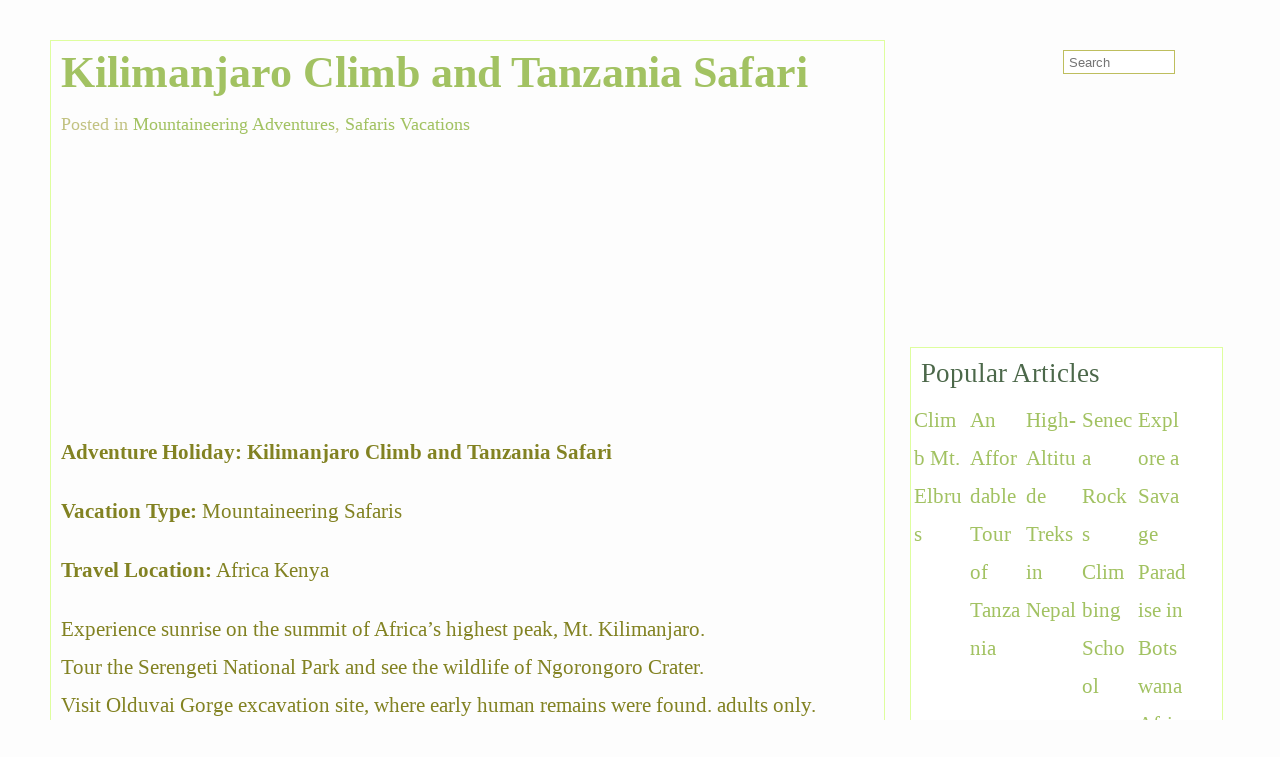

--- FILE ---
content_type: text/html; charset=UTF-8
request_url: https://www.elvincountry.com/kilimanjaro-climb-and-tanzania-safari.html
body_size: 5266
content:
<!doctype html><html lang=en-US><head><meta charset="UTF-8"><meta name="viewport" content="width=device-width, initial-scale=1.0"><title>Kilimanjaro Climb and Tanzania Safari</title><meta name='robots' content='max-image-preview:large'><style>img:is([sizes="auto" i], [sizes^="auto," i]){contain-intrinsic-size:3000px 1500px}</style><link rel=alternate type=application/rss+xml title="Adventure Travel Vacations and Travel Guides &raquo; Kilimanjaro Climb and Tanzania Safari Comments Feed" href=https://www.elvincountry.com/kilimanjaro-climb-and-tanzania-safari.html/feed><style id=classic-theme-styles-inline-css>/*! This file is auto-generated */
.wp-block-button__link{color:#fff;background-color:#32373c;border-radius:9999px;box-shadow:none;text-decoration:none;padding:calc(.667em + 2px) calc(1.333em + 2px);font-size:1.125em}.wp-block-file__button{background:#32373c;color:#fff;text-decoration:none}</style><style id=global-styles-inline-css>/*<![CDATA[*/:root{--wp--preset--aspect-ratio--square:1;--wp--preset--aspect-ratio--4-3:4/3;--wp--preset--aspect-ratio--3-4:3/4;--wp--preset--aspect-ratio--3-2:3/2;--wp--preset--aspect-ratio--2-3:2/3;--wp--preset--aspect-ratio--16-9:16/9;--wp--preset--aspect-ratio--9-16:9/16;--wp--preset--color--black:#000;--wp--preset--color--cyan-bluish-gray:#abb8c3;--wp--preset--color--white:#fff;--wp--preset--color--pale-pink:#f78da7;--wp--preset--color--vivid-red:#cf2e2e;--wp--preset--color--luminous-vivid-orange:#ff6900;--wp--preset--color--luminous-vivid-amber:#fcb900;--wp--preset--color--light-green-cyan:#7bdcb5;--wp--preset--color--vivid-green-cyan:#00d084;--wp--preset--color--pale-cyan-blue:#8ed1fc;--wp--preset--color--vivid-cyan-blue:#0693e3;--wp--preset--color--vivid-purple:#9b51e0;--wp--preset--gradient--vivid-cyan-blue-to-vivid-purple:linear-gradient(135deg,rgba(6,147,227,1) 0%,rgb(155,81,224) 100%);--wp--preset--gradient--light-green-cyan-to-vivid-green-cyan:linear-gradient(135deg,rgb(122,220,180) 0%,rgb(0,208,130) 100%);--wp--preset--gradient--luminous-vivid-amber-to-luminous-vivid-orange:linear-gradient(135deg,rgba(252,185,0,1) 0%,rgba(255,105,0,1) 100%);--wp--preset--gradient--luminous-vivid-orange-to-vivid-red:linear-gradient(135deg,rgba(255,105,0,1) 0%,rgb(207,46,46) 100%);--wp--preset--gradient--very-light-gray-to-cyan-bluish-gray:linear-gradient(135deg,rgb(238,238,238) 0%,rgb(169,184,195) 100%);--wp--preset--gradient--cool-to-warm-spectrum:linear-gradient(135deg,rgb(74,234,220) 0%,rgb(151,120,209) 20%,rgb(207,42,186) 40%,rgb(238,44,130) 60%,rgb(251,105,98) 80%,rgb(254,248,76) 100%);--wp--preset--gradient--blush-light-purple:linear-gradient(135deg,rgb(255,206,236) 0%,rgb(152,150,240) 100%);--wp--preset--gradient--blush-bordeaux:linear-gradient(135deg,rgb(254,205,165) 0%,rgb(254,45,45) 50%,rgb(107,0,62) 100%);--wp--preset--gradient--luminous-dusk:linear-gradient(135deg,rgb(255,203,112) 0%,rgb(199,81,192) 50%,rgb(65,88,208) 100%);--wp--preset--gradient--pale-ocean:linear-gradient(135deg,rgb(255,245,203) 0%,rgb(182,227,212) 50%,rgb(51,167,181) 100%);--wp--preset--gradient--electric-grass:linear-gradient(135deg,rgb(202,248,128) 0%,rgb(113,206,126) 100%);--wp--preset--gradient--midnight:linear-gradient(135deg,rgb(2,3,129) 0%,rgb(40,116,252) 100%);--wp--preset--font-size--small:13px;--wp--preset--font-size--medium:20px;--wp--preset--font-size--large:36px;--wp--preset--font-size--x-large:42px;--wp--preset--spacing--20:0.44rem;--wp--preset--spacing--30:0.67rem;--wp--preset--spacing--40:1rem;--wp--preset--spacing--50:1.5rem;--wp--preset--spacing--60:2.25rem;--wp--preset--spacing--70:3.38rem;--wp--preset--spacing--80:5.06rem;--wp--preset--shadow--natural:6px 6px 9px rgba(0, 0, 0, 0.2);--wp--preset--shadow--deep:12px 12px 50px rgba(0, 0, 0, 0.4);--wp--preset--shadow--sharp:6px 6px 0px rgba(0, 0, 0, 0.2);--wp--preset--shadow--outlined:6px 6px 0px -3px rgba(255, 255, 255, 1), 6px 6px rgba(0, 0, 0, 1);--wp--preset--shadow--crisp:6px 6px 0px rgba(0, 0, 0, 1)}:where(.is-layout-flex){gap:0.5em}:where(.is-layout-grid){gap:0.5em}body .is-layout-flex{display:flex}.is-layout-flex{flex-wrap:wrap;align-items:center}.is-layout-flex>:is(*,div){margin:0}body .is-layout-grid{display:grid}.is-layout-grid>:is(*,div){margin:0}:where(.wp-block-columns.is-layout-flex){gap:2em}:where(.wp-block-columns.is-layout-grid){gap:2em}:where(.wp-block-post-template.is-layout-flex){gap:1.25em}:where(.wp-block-post-template.is-layout-grid){gap:1.25em}.has-black-color{color:var(--wp--preset--color--black) !important}.has-cyan-bluish-gray-color{color:var(--wp--preset--color--cyan-bluish-gray) !important}.has-white-color{color:var(--wp--preset--color--white) !important}.has-pale-pink-color{color:var(--wp--preset--color--pale-pink) !important}.has-vivid-red-color{color:var(--wp--preset--color--vivid-red) !important}.has-luminous-vivid-orange-color{color:var(--wp--preset--color--luminous-vivid-orange) !important}.has-luminous-vivid-amber-color{color:var(--wp--preset--color--luminous-vivid-amber) !important}.has-light-green-cyan-color{color:var(--wp--preset--color--light-green-cyan) !important}.has-vivid-green-cyan-color{color:var(--wp--preset--color--vivid-green-cyan) !important}.has-pale-cyan-blue-color{color:var(--wp--preset--color--pale-cyan-blue) !important}.has-vivid-cyan-blue-color{color:var(--wp--preset--color--vivid-cyan-blue) !important}.has-vivid-purple-color{color:var(--wp--preset--color--vivid-purple) !important}.has-black-background-color{background-color:var(--wp--preset--color--black) !important}.has-cyan-bluish-gray-background-color{background-color:var(--wp--preset--color--cyan-bluish-gray) !important}.has-white-background-color{background-color:var(--wp--preset--color--white) !important}.has-pale-pink-background-color{background-color:var(--wp--preset--color--pale-pink) !important}.has-vivid-red-background-color{background-color:var(--wp--preset--color--vivid-red) !important}.has-luminous-vivid-orange-background-color{background-color:var(--wp--preset--color--luminous-vivid-orange) !important}.has-luminous-vivid-amber-background-color{background-color:var(--wp--preset--color--luminous-vivid-amber) !important}.has-light-green-cyan-background-color{background-color:var(--wp--preset--color--light-green-cyan) !important}.has-vivid-green-cyan-background-color{background-color:var(--wp--preset--color--vivid-green-cyan) !important}.has-pale-cyan-blue-background-color{background-color:var(--wp--preset--color--pale-cyan-blue) !important}.has-vivid-cyan-blue-background-color{background-color:var(--wp--preset--color--vivid-cyan-blue) !important}.has-vivid-purple-background-color{background-color:var(--wp--preset--color--vivid-purple) !important}.has-black-border-color{border-color:var(--wp--preset--color--black) !important}.has-cyan-bluish-gray-border-color{border-color:var(--wp--preset--color--cyan-bluish-gray) !important}.has-white-border-color{border-color:var(--wp--preset--color--white) !important}.has-pale-pink-border-color{border-color:var(--wp--preset--color--pale-pink) !important}.has-vivid-red-border-color{border-color:var(--wp--preset--color--vivid-red) !important}.has-luminous-vivid-orange-border-color{border-color:var(--wp--preset--color--luminous-vivid-orange) !important}.has-luminous-vivid-amber-border-color{border-color:var(--wp--preset--color--luminous-vivid-amber) !important}.has-light-green-cyan-border-color{border-color:var(--wp--preset--color--light-green-cyan) !important}.has-vivid-green-cyan-border-color{border-color:var(--wp--preset--color--vivid-green-cyan) !important}.has-pale-cyan-blue-border-color{border-color:var(--wp--preset--color--pale-cyan-blue) !important}.has-vivid-cyan-blue-border-color{border-color:var(--wp--preset--color--vivid-cyan-blue) !important}.has-vivid-purple-border-color{border-color:var(--wp--preset--color--vivid-purple) !important}.has-vivid-cyan-blue-to-vivid-purple-gradient-background{background:var(--wp--preset--gradient--vivid-cyan-blue-to-vivid-purple) !important}.has-light-green-cyan-to-vivid-green-cyan-gradient-background{background:var(--wp--preset--gradient--light-green-cyan-to-vivid-green-cyan) !important}.has-luminous-vivid-amber-to-luminous-vivid-orange-gradient-background{background:var(--wp--preset--gradient--luminous-vivid-amber-to-luminous-vivid-orange) !important}.has-luminous-vivid-orange-to-vivid-red-gradient-background{background:var(--wp--preset--gradient--luminous-vivid-orange-to-vivid-red) !important}.has-very-light-gray-to-cyan-bluish-gray-gradient-background{background:var(--wp--preset--gradient--very-light-gray-to-cyan-bluish-gray) !important}.has-cool-to-warm-spectrum-gradient-background{background:var(--wp--preset--gradient--cool-to-warm-spectrum) !important}.has-blush-light-purple-gradient-background{background:var(--wp--preset--gradient--blush-light-purple) !important}.has-blush-bordeaux-gradient-background{background:var(--wp--preset--gradient--blush-bordeaux) !important}.has-luminous-dusk-gradient-background{background:var(--wp--preset--gradient--luminous-dusk) !important}.has-pale-ocean-gradient-background{background:var(--wp--preset--gradient--pale-ocean) !important}.has-electric-grass-gradient-background{background:var(--wp--preset--gradient--electric-grass) !important}.has-midnight-gradient-background{background:var(--wp--preset--gradient--midnight) !important}.has-small-font-size{font-size:var(--wp--preset--font-size--small) !important}.has-medium-font-size{font-size:var(--wp--preset--font-size--medium) !important}.has-large-font-size{font-size:var(--wp--preset--font-size--large) !important}.has-x-large-font-size{font-size:var(--wp--preset--font-size--x-large) !important}:where(.wp-block-post-template.is-layout-flex){gap:1.25em}:where(.wp-block-post-template.is-layout-grid){gap:1.25em}:where(.wp-block-columns.is-layout-flex){gap:2em}:where(.wp-block-columns.is-layout-grid){gap:2em}:root :where(.wp-block-pullquote){font-size:1.5em;line-height:1.6}/*]]>*/</style><link rel=stylesheet href=https://travel.virtual-light.com/wp-content/cache/minify/59/68837.css media=all><link rel=https://api.w.org/ href=https://www.elvincountry.com/wp-json/ ><link rel=alternate title=JSON type=application/json href=https://www.elvincountry.com/wp-json/wp/v2/posts/1767><link rel=canonical href=https://www.elvincountry.com/kilimanjaro-climb-and-tanzania-safari.html><link rel=alternate title="oEmbed (JSON)" type=application/json+oembed href="https://www.elvincountry.com/wp-json/oembed/1.0/embed?url=https%3A%2F%2Fwww.elvincountry.com%2Fkilimanjaro-climb-and-tanzania-safari.html"><link rel=alternate title="oEmbed (XML)" type=text/xml+oembed href="https://www.elvincountry.com/wp-json/oembed/1.0/embed?url=https%3A%2F%2Fwww.elvincountry.com%2Fkilimanjaro-climb-and-tanzania-safari.html&#038;format=xml"> <script src='https://virtual-light.com/?dm=328b456dc4ac47f6e14ca16b5d3548aa&amp;action=load&amp;blogid=59&amp;siteid=1&amp;t=470668372&amp;back=https%3A%2F%2Fwww.elvincountry.com%2Fkilimanjaro-climb-and-tanzania-safari.html'></script><script>(function(i,s,o,g,r,a,m){i['GoogleAnalyticsObject']=r;i[r]=i[r]||function(){(i[r].q=i[r].q||[]).push(arguments)},i[r].l=1*new Date();a=s.createElement(o),m=s.getElementsByTagName(o)[0];a.async=1;a.src=g;m.parentNode.insertBefore(a,m)})(window,document,'script','//www.google-analytics.com/analytics.js','ga');ga('create','UA-18675183-3','elvincountry.com');ga('send','pageview');</script></head><body class="wp-singular post-template-default single single-post postid-1767 single-format-standard wp-theme-stallion-responsive wp-child-theme-stallion-responsive-child"><div id=custom-background-css><div id=body-wrapper><div id=content_wrap><div id=maincontent><div id=post-entry><div id=post-1767 class=post-meta><h1 id="contread">Kilimanjaro Climb and Tanzania Safari</h1><div class=post-date> Posted in <a href=https://www.elvincountry.com/tags/mountaineering>Mountaineering Adventures</a>, <a href=https://www.elvincountry.com/tags/safaris>Safaris Vacations</a></div><div class=post-content><div class="fadleft hideme"> <ins class="adsbygoogle stradunit1" style=display:inline-block data-ad-client=ca-pub-8325072546567078 data-ad-slot=2310085616></ins> <script>(adsbygoogle=window.adsbygoogle||[]).push({});</script></div><p><strong>Adventure Holiday: Kilimanjaro Climb and Tanzania Safari</strong></p><p><strong>Vacation Type:</strong> Mountaineering Safaris</p><p><strong>Travel Location:</strong> Africa Kenya</p><p>Experience sunrise on the summit of Africa&#8217;s highest peak, Mt. Kilimanjaro.<br>Tour the Serengeti National Park and see the wildlife of Ngorongoro Crater.<br>Visit Olduvai Gorge excavation site, where early human remains were found. adults only.</p><h3>Vacation Contact Detail</h3><div style=float:right;padding-bottom:10px;padding-left:2px><img decoding=async src=http://www.elvincountry.com/travel-images/10007071.jpg alt=Mt.Kilamanjaro.><br>Travel picture of Mt.Kilamanjaro.</div><p>REI Adventures<br>P.O.Box 1938<br>Sumner<br>Washington<br>98390-0800<br>United States<br>Telephone: 206-891-2631<br>Fax Number: 206-891-2523</p><div class=clear></div></div></div><div class=main-comment><div class=reply> <strong id=respond>Leave a reply to Kilimanjaro Climb and Tanzania Safari</strong><form action=https://www.elvincountry.com/wp-comments-post.php method=post id=commentform><div id=comment-box> <label for=author class=author>Name (required)</label><br> <input type=text name=author id=author value size=80><br> <label for=email class=email>Mail (not published) (required)</label><br> <input type=text name=email id=email value size=80><br></div> <input type=hidden name=comment_post_ID value=1767 id=comment_post_ID> <input type=hidden name=comment_parent id=comment_parent value=0><div id=comment-area><div id=comment-box2> <label for=hikari-titled-comments class=website>Comment Title</label><br> <input type=text name=hikari-titled-comments id=hikari-titled-comments size=80 value maxlength=120></div><br><p><textarea name=comment id=comment size=80 rows=12 cols=80 aria-label=comment></textarea></p> <input type=text name=str_more_comment id=str_more_comment value style="display: none;" aria-label=str_more_comment><textarea name=str_more_comment2 id=str_more_comment2 style="display: none;" aria-label=str_more_comment2></textarea><input type=hidden id=_wpnonce name=_wpnonce value=7c1ac8b7c9><input type=hidden name=_wp_http_referer value=/kilimanjaro-climb-and-tanzania-safari.html><p><input name=submit type=submit id=submit value="Submit Comment" aria-label=submit></p></div></form></div></div><div class=divpadding></div></div></div><div class=singleside><div id=sidebar-inside><div class=rightside><div id=right-sidebars><div class=sidebar-box><div class=ad-widget-container><div>&nbsp;</div><div class="alcenter hidesme"> <ins class="adsbygoogle stradunit3" style=display:inline-block data-ad-client=ca-pub-8325072546567078 data-ad-slot=5263552012></ins> <script>(adsbygoogle=window.adsbygoogle||[]).push({});</script></div></div></div></div></div><div class=leftside><div id=left-sidebars><div class=sidebar-box><div id=st_pop_widget-2 class="widget-container st_pop_widget"><span class=sg-widget>Popular Articles</span><div class=str_posts><div class=str_widget_image style=float:left;padding:3px;width:50px;height:px;><div><a href=https://www.elvincountry.com/climb-mt-elbrus.html title="Climb Mt. Elbrus">Climb Mt. Elbrus</a></div></div><div class=str_widget_image style=float:left;padding:3px;width:50px;height:px;><div><a href=https://www.elvincountry.com/an-affordable-tour-of-tanzania.html title="An Affordable Tour of Tanzania">An Affordable Tour of Tanzania</a></div></div><div class=str_widget_image style=float:left;padding:3px;width:50px;height:px;><div><a href=https://www.elvincountry.com/high-altitude-treks-in-nepal.html title="High-Altitude Treks in Nepal">High-Altitude Treks in Nepal</a></div></div><div class=str_widget_image style=float:left;padding:3px;width:50px;height:px;><div><a href=https://www.elvincountry.com/seneca-rocks-climbing-school.html title="Seneca Rocks Climbing School">Seneca Rocks Climbing School</a></div></div><div class=str_widget_image style=float:left;padding:3px;width:50px;height:px;><div><a href=https://www.elvincountry.com/explore-a-savage-paradise.html title="Explore a Savage Paradise in Botswana Africa">Explore a Savage Paradise in Botswana Africa</a></div></div><div class=str_widget_image style=float:left;padding:3px;width:50px;height:px;><div><a href=https://www.elvincountry.com/climb-kilimanjaro.html title="Climb Kilimanjaro!">Climb Kilimanjaro!</a></div></div><div class=str_widget_image style=float:left;padding:3px;width:50px;height:px;><div><a href=https://www.elvincountry.com/viewing-wildlife-of-the-serengeti.html title="Viewing Wildlife of the Serengeti">Viewing Wildlife of the Serengeti</a></div></div><div class=str_widget_image style=float:left;padding:3px;width:50px;height:px;><div><a href=https://www.elvincountry.com/tanzanian-safari-under-canvas.html title="Africa Tanzanian Safari Under Canvas">Africa Tanzanian Safari Under Canvas</a></div></div><div class=str_widget_image style=float:left;padding:3px;width:50px;height:px;><div><a href=https://www.elvincountry.com/mountaineering-with-outward-bound.html title="Mountaineering with Outward Bound">Mountaineering with Outward Bound</a></div></div><div class=str_widget_image style=float:left;padding:3px;width:50px;height:px;><div><a href=https://www.elvincountry.com/embark-on-a-kilimanjaro-climb.html title="Embark on a Kilimanjaro Climb">Embark on a Kilimanjaro Climb</a></div></div><div class=str_widget_image style=float:left;padding:3px;width:50px;height:px;><div><a href=https://www.elvincountry.com/cape-york-peninsula-by-expedition-vehicle.html title="Cape York Peninsula by Expedition Vehicle">Cape York Peninsula by Expedition Vehicle</a></div></div><div class=str_widget_image style=float:left;padding:3px;width:50px;height:px;><div><a href=https://www.elvincountry.com/climb-the-seven-summits.html title="Climb the Seven Summits">Climb the Seven Summits</a></div></div></div><div class=clear></div></div></div></div></div></div></div><div id=top-footer-wrap><div class=extra-padding><div class=hidesme style="text-align:center;margin:0;padding:10px 0 0 0;"><ins class="adsbygoogle stradunit2" style=display:inline-block data-ad-client=ca-pub-8325072546567078 data-ad-slot=3786818816></ins> <script>(adsbygoogle=window.adsbygoogle||[]).push({});</script></div></div></div><div id=main-footer>&copy;&nbsp;&nbsp;<a href=https://www.elvincountry.com>Adventure Travel Guides</a></div></div><div id=stsearchform><form method=get action=https://www.elvincountry.com/ ><p><input type=text name=s id=search-form class=src_field value placeholder=Search aria-label=search-form></p></form></div></div><script type=speculationrules>{"prefetch":[{"source":"document","where":{"and":[{"href_matches":"\/*"},{"not":{"href_matches":["\/wp-*.php","\/wp-admin\/*","\/files\/*","\/wp-content\/*","\/wp-content\/plugins\/*","\/wp-content\/themes\/stallion-responsive-child\/*","\/wp-content\/themes\/stallion-responsive\/*","\/*\\?(.+)"]}},{"not":{"selector_matches":"a[rel~=\"nofollow\"]"}},{"not":{"selector_matches":".no-prefetch, .no-prefetch a"}}]},"eagerness":"conservative"}]}</script> <script async src=//pagead2.googlesyndication.com/pagead/js/adsbygoogle.js></script><script>function hasClass(e,c){if(typeof e==="string")e=document.getElementById(e);var classes=e.className;if(!classes)return false;if(classes===c)return true;return e.className.search("\\b"+c+"\\b")!==-1;};function affLnks(){var theURL,theAnchorText,theTitle,theId;var spans=document.getElementsByTagName('span');for(var i=0;i<spans.length;i++){if(hasClass(spans[i],'testing|affst')){theAnchorText=spans[i].innerHTML;theTitle=spans[i].title.toLowerCase().replace(/^\s+|\s+$/g,"");theId=spans[i].id.replace(/^\s+|\s+$/g,"");switch(theTitle){case'tests':theURL='';break;case'outboundz':theURL='https://stallion-theme.co.uk/go/go.php?id=';break;default:theURL='/#';}spans[i].innerHTML='<a rel=noopener target=_blank href="'+theURL+''+theId+'" class="'+spans[i].className+'">'+theAnchorText+'</a>';spans[i].removeAttribute('title');}}}window.onload=function(){affLnks();};</script></div></body></html>

--- FILE ---
content_type: text/html; charset=utf-8
request_url: https://www.google.com/recaptcha/api2/aframe
body_size: 267
content:
<!DOCTYPE HTML><html><head><meta http-equiv="content-type" content="text/html; charset=UTF-8"></head><body><script nonce="je-STJNu7KMAfVp80O44HA">/** Anti-fraud and anti-abuse applications only. See google.com/recaptcha */ try{var clients={'sodar':'https://pagead2.googlesyndication.com/pagead/sodar?'};window.addEventListener("message",function(a){try{if(a.source===window.parent){var b=JSON.parse(a.data);var c=clients[b['id']];if(c){var d=document.createElement('img');d.src=c+b['params']+'&rc='+(localStorage.getItem("rc::a")?sessionStorage.getItem("rc::b"):"");window.document.body.appendChild(d);sessionStorage.setItem("rc::e",parseInt(sessionStorage.getItem("rc::e")||0)+1);localStorage.setItem("rc::h",'1764471020120');}}}catch(b){}});window.parent.postMessage("_grecaptcha_ready", "*");}catch(b){}</script></body></html>

--- FILE ---
content_type: text/css
request_url: https://www.elvincountry.com/wp-content/cache/minify/59/68837.css
body_size: 5320
content:
body,#body-wrapper{margin:0;padding:0;word-wrap:break-word}#branding{padding:10px 175px 10px 175px}#branding .site-title,#site-description{padding:5px 10px 5px 10px;margin:0;clear:both}.navigators{padding:0px 175px;margin:0 auto}#content_wrap{padding-left:0;padding-right:490px;margin:0;clear:both}#maincontent{position:relative;float:left;width:100%}.singleside{position:relative;float:right;padding:0 10px 10px 0;margin-right:-365px;width:355px}* html .singleside{left:365px}#main-footer{margin-right:-490px;height:auto;text-align:center;padding:20px 0}#top-footer-wrap{padding-top:5px;margin-right:-490px;clear:both}#footer-widget-area{padding:5px 175px;overflow:hidden}#footer-widget-area .widget-area{float:left;padding:0 0 5px 0}.stfoot{width:25%}.stfoot3{width:33.33%}.stfullwidget{width:100%;clear:both}#left-sidebars,#right-sidebars{overflow:hidden;margin-top:10px;width:313px}.widget-container{margin-bottom:15px;clear:both}.sidebar-box .tagcloud,.sidebar-box p,.sidebar-box ul,.sidebar-box .loginfm{padding:5px 10px;margin:0}h1.sg-widget,span.sg-widget{display:block;overflow:hidden;padding:0 10px;margin:1px 0 0 0;width:auto}.st_comments_avatar{margin:5px}#archive_widget,#banner_widget{margin:10px auto;width:100%}#post-entry{padding:10px 25px 10px 175px}#contread,.archives,.stpostlink{padding:0 10px;margin:.2em 0}.post-date,.post-content{padding:5px 10px}.gravatars{margin:0 5px 0 0;float:left;height:60px;width:60px;background-repeat:no-repeat;clear:both}.home .odd0,.archive .odd0,.search .odd0,.home .odd1,.archive .odd1,.search .odd1{max-width:48%;max-width:-webkit-calc(50% - 4px);max-width:calc(50% - 4px);float:left}.home .odd0,.archive .odd0,.search .odd0{clear:both}.st-profiles-left,.st-profiles-right{position:fixed;top:80px;width:32px;height:100%;z-index:100}.st-profiles-left{left:5px}.st-profiles-right{right:5px}.stsocialfixed,.stsocialfixedb{position:fixed;z-index:100}.stsocialfixed{top:-5px}.stsocialfixedb{bottom:5px}.stsocial{float:left;height:30px;padding:0 6px;margin:15px 0 0 0}.st-scroll-left,.st-scroll-right{position:fixed;bottom:20px;width:32px;z-index:100}.st-scroll-left{left:1px}.st-scroll-right{right:1px}#stsearchform,#header_widget{position:absolute;top:50px;right:225px;float:right;z-index:50}#header_widget{text-align:right}.nav_menu_top{position:relative;top:0;width:100%;z-index:200}.nav_menu_bot{position:relative;bottom:0;z-index:100}.nav_menu_top_fix{position:fixed;top:0;width:100%;z-index:200}.sidebar-box .alcenter,#banner_widget .alcenter{text-align:center}.header_widget .alcenter,.align-right{text-align:right}.clear,.reply,p.tags{clear:both}.gallery{margin-bottom:20px}.gallery-item{float:left;margin:0 4px 4px 0;overflow:hidden;position:relative}.gallery-columns-1 .gallery-item{max-width:100%}.gallery-columns-2 .gallery-item{max-width:48%;max-width:-webkit-calc(50% - 4px);max-width:calc(50% - 4px)}.gallery-columns-3 .gallery-item{max-width:32%;max-width:-webkit-calc(33.3% - 4px);max-width:calc(33.3% - 4px)}.gallery-columns-4 .gallery-item{max-width:23%;max-width:-webkit-calc(25% - 4px);max-width:calc(25% - 4px)}.gallery-columns-5 .gallery-item{max-width:19%;max-width:-webkit-calc(20% - 4px);max-width:calc(20% - 4px)}.gallery-columns-6 .gallery-item{max-width:15%;max-width:-webkit-calc(16.7% - 4px);max-width:calc(16.7% - 4px)}.gallery-columns-7 .gallery-item{max-width:13%;max-width:-webkit-calc(14.28% - 4px);max-width:calc(14.28% - 4px)}.gallery-columns-8 .gallery-item{max-width:11%;max-width:-webkit-calc(12.5% - 4px);max-width:calc(12.5% - 4px)}.gallery-columns-9 .gallery-item{max-width:9%;max-width:-webkit-calc(11.1% - 4px);max-width:calc(11.1% - 4px)}.gallery-columns-10 .gallery-item{max-width:7%;max-width:-webkit-calc(10% - 4px);max-width:calc(10% - 4px)}.gallery-columns-1 .gallery-item:nth-of-type(1n),.gallery-columns-2 .gallery-item:nth-of-type(2n),.gallery-columns-3 .gallery-item:nth-of-type(3n),.gallery-columns-4 .gallery-item:nth-of-type(4n),.gallery-columns-5 .gallery-item:nth-of-type(5n),.gallery-columns-6 .gallery-item:nth-of-type(6n),.gallery-columns-7 .gallery-item:nth-of-type(7n),.gallery-columns-8 .gallery-item:nth-of-type(8n),.gallery-columns-9 .gallery-item:nth-of-type(9n),.gallery-columns-10 .gallery-item:nth-of-type(10n){margin-right:0}.gallery-caption{-webkit-box-sizing:border-box;-moz-box-sizing:border-box;box-sizing:border-box;margin:0;max-height:80%;opacity:0;padding:6px 8px;position:absolute;bottom:0;left:0;text-align:left;width:100%}.gallery-item:hover .gallery-caption{opacity:1}.gallery-columns-7 .gallery-caption,.gallery-columns-8 .gallery-caption,.gallery-columns-9 .gallery-caption,.gallery-columns-10 .gallery-caption{display:none}.gallery-columns-1.gallery-size-medium,.gallery-columns-1.gallery-size-thumbnail,.gallery-columns-2.gallery-size-thumbnail,.gallery-columns-3.gallery-size-thumbnail{display:block}.wp-embedded-content{width:100%;clear:both;display:block;margin-left:auto;margin-right:auto}embed,iframe,object,video{max-width:100%;margin-bottom:10px}.styoutube{position:relative;padding-bottom:56.25%;padding-top:25px;height:0;margin:5px 0 15px 0;overflow:hidden}.styoutube iframe{position:absolute;top:0;left:0;width:100%;height:100%}img{max-width:100%;height:auto;border:0}img.alignleft,img.alignright,img.aligncenter{margin-bottom:1.625em}p img,.wp-caption{margin-top:.4em}#stsearchform form{float:right}#stsearchform p{float:right;margin:0 5px 0 0}textarea{max-width:100%;height:220px}input{max-width:100%}.stallion_spacer{border:0px !important}.sthalf,.stthird,.stthird2,.stfourth,.stfourth3,.stfifth,.stfifth2,.stfifth3,.stfifth4,.stsixth,.stsixth5{float:left;max-width:100%;margin:0 1%}.sthalf{width:48%}.stthird{width:31.3%}.stthird2{width:64.6%}.stfourth{width:23%}.stfourth3{width:73%}.stfifth{width:18%}.stfifth2{width:38%}.stfifth3{width:58%}.stfifth4{width:78%}.stsixth{width:15.6%}.stsixth5{width:81.3%}.floatleft{float:left}.floatright{float:right}.center5px{text-align:center;margin:0;padding:5px 0}.flright{float:right;padding:3px 0 3px 10px}.flleft{float:left;padding:3px 10px 3px 0}.align-left{text-align:left}.align-center{text-align:center}.divpadding{height:20px;clear:both}.alignleft{display:inline;float:left;margin-right:1.625em}.alignright{display:inline;float:right;margin-left:1.625em}.aligncenter{clear:both;display:block;margin-left:auto;margin-right:auto}@media only screen and (max-width:1920px){#content_wrap{padding-right:470px}#main-footer,#top-footer-wrap{margin-right:-470px}#branding{padding:10px 150px 10px 150px}#post-entry{padding:10px 25px 10px 150px}#footer-widget-area,.navigators{padding:0 150px}#stsearchform,#header_widget{right:200px}}@media only screen and (max-width:1536px){#content_wrap{padding-right:395px}#main-footer,#top-footer-wrap{margin-right:-395px}#branding{padding:10px 75px 10px 75px}#post-entry{padding:10px 25px 10px 75px}#footer-widget-area,.navigators{padding:0 75px}#stsearchform,#header_widget{right:125px}}@media only screen and (max-width:1440px){#content_wrap{padding-right:370px}#main-footer,#top-footer-wrap{margin-right:-370px}#branding{padding:10px 50px 10px 50px}#post-entry{padding:10px 25px 10px 50px}#footer-widget-area,.navigators{padding:0 50px}#stsearchform,#header_widget{right:100px}}@media only screen and (max-width:1024px){#content_wrap{padding-right:0;min-width:100%}#main-footer{margin-right:0}#top-footer-wrap{margin-right:0}.singleside{float:left;padding:0 0 0 0;margin-right:0px;width:100%}* html .singleside{left:0px}#sidebar-inside{padding:5px 50px}.leftside,.rightside{float:left;width:50%}#left-sidebars,#right-sidebars{width:100%}#branding{padding:10px 50px 10px 50px}#post-entry{padding:10px 25px 10px 50px}#footer-widget-area,.navigators{padding:0 50px}#stsearchform,#header_widget{right:100px}.stfoot,.stfoot3{width:50%}.sthalf,.stthird,.stthird2,.stfourth,.stfourth3,.stfifth,.stfifth2,.stfifth3,.stfifth4,.stsixth,.stsixth5{width:98%}}@media only screen and (max-width:800px){#sidebar-inside{padding:5px 10px}#branding,#post-entry{padding:10px 10px 10px 10px}#footer-widget-area,.navigators{padding:0 10px}#stsearchform,#header_widget{right:10px}.st-profiles-left,.st-profiles-right{top:20px;width:30px}.home .odd0,.archive .odd0,.search .odd0,.home .odd1,.archive .odd1,.search .odd1{max-width:98%;max-width:-webkit-calc(100% - 4px);max-width:calc(100% - 4px);float:left}}@media only screen and (max-width:640px){#branding .site-title,#site-description,#branding,#post-entry{padding:5px 5px 5px 5px}#sidebar-inside{padding:5px 5px}#footer-widget-area,.navigators{padding:0 5px}#stsearchform,#header_widget{position:static;width:auto}.st-profiles-left,.st-profiles-right{top:10px;width:24px}.st-profiles-left{left:3px}.st-profiles-right{right:3px}.stfoot,.stfoot3,.leftside,.rightside{width:100%}}@media only screen and (max-width:414px){#branding,#post-entry{padding:0 0 0 0}#sidebar-inside,#footer-widget-area,.navigators{padding:0 0}.st-profiles-left,.st-profiles-right{top:5px;width:20px}.gallery-item:hover .gallery-caption{display:none}}body{font:normal normal normal 110%/200% 'Times New Roman', Times, serif}#main-footer{font:normal normal normal 110%/180% 'Times New Roman', Times, serif}#branding div.site-title,#branding h1,.h1disc h1,.h1disc span{font:normal normal normal 250%/80% 'Times New Roman', Times, serif}#site-description{font:normal normal normal 110%/130% 'Times New Roman', Times, serif}#contread,.archives{font:normal bold normal 250%/100% 'Times New Roman', Times, serif}h1.stpostlink,h2.stpostlink,h3.stpostlink,h4.stpostlink{font:normal normal normal 250%/100% 'Times New Roman', Times, serif}.post-content h1,.main-comment h1{font:normal bold normal 250%/100% 'Times New Roman', Times, serif}.post-content h2,.main-comment h2{font:normal bold normal 225%/100% 'Times New Roman', Times, serif}.post-content h3,.main-comment h3{font:normal bold normal 200%/100% 'Times New Roman', Times, serif}.post-content h4,.main-comment h4{font:normal bold normal 175%/90% 'Times New Roman', Times, serif}.post-content h5,.main-comment h5{font:normal bold normal 150%/80% 'Times New Roman', Times, serif}.post-content h6,.main-comment h6{font:normal bold normal 125%/70% 'Times New Roman', Times, serif}.post-date{font:normal normal normal 100%/180% 'Times New Roman', Times, serif}.post-content{font:normal normal normal 120%/180% 'Times New Roman', Times, serif}.post-content blockquote,.post-content q{font:italic normal normal 120%/170% 'Times New Roman', Times, serif}.post-content blockquote cite{font:normal normal normal 120%/180% 'Times New Roman', Times, serif}.post-content code{font:normal normal normal 120%/180% 'Times New Roman', Times, serif}.post-content pre{font:normal normal normal 120%/170% 'Times New Roman', Times, serif}.postcom{font:normal normal normal 90%/180% 'Times New Roman', Times, serif}.author-bio{font:normal normal normal 100%/180% 'Times New Roman', Times, serif}#comment-box p,#comment-box2 p,#comment-area p{font:normal normal normal 120%/180% 'Times New Roman', Times, serif}.comment-title{font:normal bold normal 120%/180% 'Times New Roman', Times, serif}.main-comment blockquote,.main-comment q{font:italic normal normal 120%/180% 'Times New Roman', Times, serif}.main-comment blockquote cite{font:normal normal normal 120%/180% 'Times New Roman', Times, serif}.main-comment code{font:normal normal normal 120%/180% 'Times New Roman', Times, serif}.main-comment pre{font:normal normal normal 120%/180% 'Times New Roman', Times, serif}.main-comment .list-4{font:normal normal normal 120%/180% 'Times New Roman', Times, serif}#comments,#respond,.trackbacks{font:normal bold normal 120%/180% 'Times New Roman', Times, serif}.widget-container{font:normal normal normal 120%/180% 'Times New Roman', Times, serif}.loginfm button{font:normal normal normal 120%/180% 'Times New Roman', Times, serif}span.sg-widget,h1.sg-widget{font:normal normal normal 130%/180% 'Times New Roman', Times, serif}div.tagcloud a{font:normal normal normal 120%/200% 'Times New Roman', Times, serif}.gallery-caption{font:normal normal normal 100%/100% 'Times New Roman', Times, serif}.wp-caption,.wp-block-image figcaption{font:normal normal normal 100%/100% 'Times New Roman', Times, serif}.wp-pagenavi{font:normal normal normal 140%/120% 'Times New Roman', Times, serif}.srumenu{font:normal normal normal 110%/180% 'Times New Roman', Times, serif}body{word-wrap:break-word;background-color:#FDFDFD;color:#A2C262;padding:30px 0;margin:0}#wrap_stallion{background-color:#FDFDFD}#header_stallion2,#header_stallion_2011{background-color:#FFF;background-repeat:repeat-x;background-position:top;border-top:1px solid #DEFE9E;border-bottom:1px solid #DEFE9E}#footer_stallion{background-color:#FFF;border-top:1px solid #DEFE9E;border-bottom:1px solid #DEFE9E;color:#BEBE5E;height:auto;text-align:center;padding:20px 0}#footer_stallion a:link,#footer_stallion a:visited{color:#A2C262;text-decoration:none}#footer_stallion a:hover,#footer_stallion a:active{color:#BEBE5E;text-decoration:underline}img{border:0}.h1disc{width:100%;padding-top:20px}.headleft{float:left;padding:0;margin:0}#branding div.site-title,#branding h1,.h1disc h1,.h1disc span{width:100%;padding-left:15px;margin:0}#branding a:link,#branding a:visited,.h1disc a:link,.h1disc a:visited{color:#A2C262;text-decoration:none}#branding a:hover,#branding a:active,.h1disc a:hover,.h1disc a:active{color:#BEBE5E;text-decoration:none}#site-description,.description{color:#C2C282;width:auto;padding:8px 0 0 15px;margin:0}.src_field{background-color:#FFF;border:1px solid #BEBE5E;color:#4c684a;float:left;height:20px;width:100px;padding:1px 5px}.src_field:focus{background-color:#DEFE9E;width:200px}.post-meta,.commenthead{background-color:#FDFDFD;border-top:1px solid #DEFE9E;border-bottom:1px solid #DEFE9E;border-left:1px solid #DEFE9E;border-right:1px solid #DEFE9E;padding:1px 0}hr.stseparator{border:0;border-top:1px solid #FDFDFD;height:1px;padding:0;margin:1px 10px}#contread,.archives{color:#A2C262;text-decoration:none}.stpostlink a:link,.stpostlink a:visited{color:#A2C262;text-decoration:none;margin:0 10px 0 10px}.stpostlink a:hover,.stpostlink a:active{color:#BEBE5E;text-decoration:underline}.post-content h1,.post-content h2,.post-content h3,.post-content h4,.post-content h5,.post-content h6{color:#4c684a}.post-date{color:#C2C282}.post-date a:link,.post-date a:visited{color:#A2C262;text-decoration:none}.post-date a:hover,.post-date a:active{color:#BEBE5E;text-decoration:underline}.post-content{color:#828222}.post-content blockquote,.post-content q{background-color:#DEFE9E;border:1px solid #DEFE9E;color:#4c684a;display:block;clear:both;padding:5px 20px;margin:0 3em}blockquote em,blockquote i{font-style:normal}.post-content blockquote cite{color:#BEBE5E;letter-spacing:0.05em;text-transform:uppercase}.post-content code{background-color:#DEFE9E;border:1px dotted #DEFE9E;color:#4c684a;display:block;clear:both;padding:5px;margin:10px 40px 10px 5px}.post-content pre{background-color:#DEFE9E;border:1px solid #DEFE9E;color:#4c684a;overflow:auto;padding:0.75em 1.625em;margin-bottom:1.625em}.post-content a:link,.post-content a:visited{color:#A2C262;text-decoration:none}.post-content a:hover,.post-content a:active{color:#BEBE5E;text-decoration:underline}a.contread:link,a.contread:visited{color:#A2C262;text-decoration:none}a.contread:hover,a.contread:active{color:#BEBE5E;text-decoration:underline}.postcom{background-color:#FFF;border:1px solid #A2C262;-moz-border-radius:16px;border-radius:16px;clear:both;float:right;text-align:center;width:120px;padding:1px 3px;margin:0}.postcom:hover{background-color:#DEFE9E;border:1px solid #BEBE5E}.postcom,.postcom a:link,.postcom a:visited{color:#A2C262}.postcom:hover,.postcom a:hover,.postcom a:active{color:#BEBE5E}.author-bio{background-color:#C2C282;border:1px solid #DEFE9E;color:#4c684a;max-width:100%;min-height:108px;padding:8px 8px 0 8px}.author-bio a:link,.author-bio a:visited{color:#FFF}.author-bio a:hover,.author-bio a:active{color:#4c684a}#comment-box p,#comment-box2 p,#comment-area p{color:#A2C262;clear:both;padding:0;margin:0 0 5px 0}#comment-box input,#comment-box2 input,#comment-area textarea{background-color:#effee4;border:1px solid #DEFE9E;color:#4c684a}#comment-box input:hover,#comment-box2 input:hover,#comment-area textarea:hover{background-color:#effee4;border:1px solid #828222}#comment-box input,#comment-box2 input{width:100%;height:20px;padding:1px;margin:0}.comment-title{color:#4c684a}.comment-stallion h1,.comment-stallion h2,.comment-stallion h3,.comment-stallion h4,.comment-stallion h5,.comment-stallion h6{color:#A2C262}.comment-stallion blockquote,.comment-stallion q{background-color:#DEFE9E;border:1px solid #DEFE9E;color:#4c684a;display:block;clear:both;padding:3px 14px;margin:0 3em}.comment-stallion blockquote cite{color:#828222;letter-spacing:0.05em;text-transform:uppercase}.comment-stallion code{background-color:#DEFE9E;border:1px dotted #DEFE9E;color:#4c684a;display:block;clear:both;padding:5px;margin:5px 10px 5px 10px}.comment-stallion pre{background-color:#DEFE9E;border:1px solid #DEFE9E;color:#4c684a;overflow:auto;padding:0.75em 1.625em;margin-bottom:1.625em}.comment-stallion ul li.odd,.comment-stallion ul li.even{margin:0 0 15px 0}.comment-stallion .children{margin:0 0 0 0.5em}.comment-stallion .list-4{list-style:none;padding:0 0 0 0;margin:0 0 15px 0}.comment-stallion ul.children{list-style:none;padding:15px 0 0 0}.comment-stallion .list-4 li .admin{border:1px dashed #828222}.comment-stallion a:link,.comment-stallion a:visited,.bnofollow{color:#A2C262}.comment-stallion a:hover,.comment-stallion a:active,.bnofollow:hover{color:#BEBE5E}.comment-stallion a:link,.comment-stallion a:visited{text-decoration:none}.comment-stallion a:hover,.comment-stallion a:active{text-decoration:underline}.com-wrapper{border:1px solid #A2C262;padding:15px 15px 15px 15px;margin:0}.com-header{padding-bottom:15px;margin:0}.com-header img{float:left;display:block}.com-header .tp{text-align:left;display:block;padding:0;margin:0 0 0 68px}.tp .authorname{display:block}.bnofollow{border-style:none;text-decoration:none;padding:0;margin:0}.bnofollow:hover{text-decoration:underline;cursor:pointer}li.even,li.even .bnofollow,.children li.even .bnofollow,.children .children li.even .bnofollow,.children .children .children li.even .bnofollow,.children .children .children .children  li.even .bnofollow,.children .children .children .children .children  li.even .bnofollow,.children .children .children .children .children .children  li.even .bnofollow,.children .children .children .children .children .children .children  li.even .bnofollow,.children .children .children .children .children .children .children .children  li.even .bnofollow,.children .children .children .children .children .children .children .children .children  li.even .bnofollow{background-color:#FFF;color:#4c684a}li.odd,li.odd .bnofollow,.children li.odd .bnofollow,.children .children li.odd .bnofollow,.children .children .children li.odd .bnofollow,.children .children .children .children  li.odd .bnofollow,.children .children .children .children .children  li.odd .bnofollow,.children .children .children .children .children .children  li.odd .bnofollow,.children .children .children .children .children .children .children  li.odd .bnofollow,.children .children .children .children .children .children .children .children  li.odd .bnofollow,.children .children .children .children .children .children .children .children .children  li.odd .bnofollow{background-color:#FFF;color:#828222}li.odd,li.even{border-top:1px solid #DEFE9E;border-bottom:1px solid #DEFE9E;border-left:1px solid #DEFE9E;border-right:1px solid #DEFE9E}#comments,#respond,.trackbacks{color:#4c684a}#comment-area #submit{background-color:#FFF;border:1px solid #A2C262;color:#A2C262;-moz-border-radius:15px;border-radius:15px;text-transform:uppercase;text-align:center;cursor:pointer;height:30px;width:auto;padding:1px 10px;margin:0}#comment-area #submit:hover{background-color:#FFF;border:1px solid #A2C262;color:#BEBE5E}.widget-container{background-color:#FFF;color:#4c684a;border:1px solid #DEFE9E}.loginfm button{background-color:#FFF}span.gat_widget,h1.gat_widget{background-color:#FFF;border-top:1px solid #DEFE9E;border-bottom:1px solid #DEFE9E;color:#A2C262;text-transform:uppercase}.sidebar-box ul,.sidebar-box p,.sidebar-box .loginfm,.sidebar-box .tagcloud{list-style-type:none}.sidebar-box ul ul{width:auto;padding:0;margin:0}.sidebar-box ul li{display:block;padding:5px 0;margin:0 0 2px 0}.sidebar-box ul li a{padding:4px}.loglinks{border-style:none;cursor:pointer;padding:4px}.loglinks:hover{text-decoration:underline}.sidebar-box a:link,.sidebar-box a:visited,.loglinks{color:#A2C262}.sidebar-box a:hover,.sidebar-box a:active,.loglinks:hover{color:#BEBE5E}.sidebar-box a:link,.sidebar-box a:visited{text-decoration:none}.sidebar-box a:hover,.sidebar-box a:active{text-decoration:underline}.gat_widget a:link,.gat_widget a:visited{color:#A2C262;text-decoration:none}.gat_widget a:hover,.gat_widget a:active{color:#BEBE5E;text-decoration:underline}.sidebar-box .stallionseocomments img,.sidebar-box .stallionseocomments2{padding:4px;margin-bottom:7px}.sidebar-box .stallionseocomments2 a:link,.sidebar-box .stallionseocomments2 a:visited{padding:0}#searchwidget input#searchsubmit,#cse-search-box input.art-button{background-color:#FFF;border:1px solid #A2C262;color:#4c684a;-moz-border-radius:15px;border-radius:15px;text-transform:uppercase;text-align:center;cursor:pointer;width:auto;padding:2px;margin:0}#searchwidget input#searchsubmit:hover,#cse-search-box input.art-button:hover{background-color:#FFF;border:1px solid #A2C262;color:#BEBE5E}div.tagcloud a{margin:4px}.gallery-caption{background-color:#DEFE9E;color:#4c684a}.wp-caption{background-color:#DEFE9E;border:1px solid #DEFE9E;color:#4c684a;max-width:96%;padding:9px;margin-bottom:1.625em}.wp-caption .wp-caption-text{position:relative;margin-bottom:0.6em;padding:10px 0 5px 40px}.wp-caption .wp-caption-text:before{content:'\2014';position:absolute;left:10px;top:7px;margin-right:5px}.wp-caption a:link,.wp-caption a:visited{color:#A2C262}.wp-caption a:hover,.wp-caption a:active{color:#BEBE5E}img[class*="align"],img[class*="wp-image-"]{border:1px solid #DEFE9E;padding:2px}a:focus img[class*="align"],a:hover img[class*="align"],a:active img[class*="align"],a:focus img[class*="wp-image-"],a:hover img[class*="wp-image-"],a:active img[class*="wp-image-"]{background-color:#BEBE5E;border-color:#BEBE5E}.wp-caption a:focus img,.wp-caption a:active img,.wp-caption a:hover img{background-color:#BEBE5E;border-color:#DEFE9E}#content_all a.affst span{display:none}.wp-pagenavi{clear:both;margin-bottom:10px}.wp-pagenavi a,.wp-pagenavi span{border:1px solid #DEFE9E;padding:2px 4px 2px 4px;margin:2px}.wp-pagenavi a:link,.wp-pagenavi a:visited{color:#A2C262}.wp-pagenavi a:hover,.wp-pagenavi a:active{color:#BEBE5E}.strotate:hover{opacity:1}.strotate{opacity:0.6}.strotate{color:#828222;display:block;font-size:200%;text-decoration:none;-webkit-transform:rotate(90deg);-moz-transform:rotate(90deg);-ms-transform:rotate(90deg);-o-transform:rotate(90deg);filter:progid:DXImageTransform.Microsoft.BasicImage(rotation=1);margin:20px 0}.strotate:hover{color:#4c684a}.srumenu{background-color:#DEFE9E;background:-webkit-gradient(linear,left top,left bottom,from(#DEFE9E),to(#FFFFFF));background:-webkit-linear-gradient(top,#DEFE9E,#FFFFFF);background:-moz-linear-gradient(top,#DEFE9E,#FFFFFF);background:-ms-linear-gradient(top,#DEFE9E 0%,#FFF 100%);background:-o-linear-gradient(top,#DEFE9E,#FFFFFF);background:linear-gradient(top,#DEFE9E,#FFFFFF);filter:progid:DXImageTransform.Microsoft.gradient(startColorstr='#DEFE9E',endColorstr='#FFFFFF');clear:both;margin:0 auto}.srumenu,.srumenu ul{display:block;list-style-type:none;min-height:0;padding:0;margin:0}.srumenu li{border:0;display:block;float:left;position:relative;z-index:5;padding:0;margin:0}.srumenu li:hover{white-space:normal;z-index:10000}.srumenu ul{position:absolute;left:0;top:0;visibility:hidden;z-index:10}.srumenu li:hover>ul{top:100%;visibility:visible}.srumenu li li:hover>ul{left:100%;top:0}.srumenu:after,.srumenu ul:after{content:'.';clear:both;display:block;height:0;overflow:hidden;visibility:hidden}.srumenu ul,.srumenu ul ul{padding:0;margin:0}.srumenu ul{min-width:15em;width:auto;margin-top:1px}.srumenu a{border-right:1px solid #A2C262;color:#C2C282;cursor:pointer;display:block;position:relative;text-decoration:none;white-space:nowrap;padding:0 0.9em;margin:0}.srumenu li li{background-color:#effee4;border:1px solid #A2C262;filter:none;width:auto;float:none;margin:-1px 0 1px 0}.srumenu li li a{background:transparent !important;border:none;color:#828222;white-space:nowrap;padding:1px 10px}.srumenu li li a:hover{background-color:#DEFE9E !important;color:#4c684a;border:none;filter:none}.srumenu ul>li+li{border-top:0}.srumenu li li:hover>ul{left:100%;top:0}.srumenu>li:first-child>a{border-left:none}@media only screen and (min-width:801px){.srumenu a:hover{background-color:#C2C282;background:-webkit-gradient(linear,left top,left bottom,from(#C2C282),to(#FFFFFF));background:-webkit-linear-gradient(top,#C2C282,#FFFFFF);background:-moz-linear-gradient(top,#C2C282,#FFFFFF);background:-ms-linear-gradient(top,#C2C282 0%,#FFF 100%);background:-o-linear-gradient(top,#C2C282,#FFFFFF);background:linear-gradient(top,#C2C282,#FFFFFF);filter:progid:DXImageTransform.Microsoft.gradient(startColorstr='#C2C282',endColorstr='#FFFFFF');border-right:1px solid #A2C262;color:#4c684a}ul.srumenu>li:hover{background-color:#effee4}.str_nav #srmenu-close,.str_nav #srtmenu-close{display:none}}@media only screen and (max-width:800px){.srumenu,#srmenu-close a.str-close-menu,#srtmenu-close a.str-close-tmenu,#srmenu-open:target #srmenu-close a.str-open-menu,#srtmenu-open:target #srtmenu-close a.str-open-tmenu{display:none}#srmenu-open:target .srumenu,#srtmenu-open:target .srumenu,#srmenu-open:target #srmenu-close a.str-close-menu,#srtmenu-open:target #srtmenu-close a.str-close-tmenu{display:block}.str_nav #srmenu-close,.str_nav #srtmenu-close{display:block;cursor:pointer;height:20px;padding:5px 40px 5px 10px}.str-open-menu,.str-open-tmenu{background:url('/wp-content/themes/stallion-responsive/colors/images/fresh-n-green/mobile.png') 0 5px no-repeat;position:absolute;display:block;top:0;left:4px;height:24px;width:98%;cursor:pointer}.str-close-menu,.str-close-tmenu{background:url('/wp-content/themes/stallion-responsive/colors/images/fresh-n-green/mobile.png') 0 -45px no-repeat;position:absolute;display:block;top:0;left:4px;height:24px;width:98%;cursor:pointer}.str_nav{background-color:#DEFE9E;background:-webkit-gradient(linear,left top,left bottom,from(#DEFE9E),to(#FFFFFF));background:-webkit-linear-gradient(top,#DEFE9E 0%,#FFF 100%);background:-moz-linear-gradient(top,#DEFE9E 0%,#FFF 100%);background:-ms-linear-gradient(top,#DEFE9E 0%,#FFF 100%);background:-o-linear-gradient(top,#DEFE9E 0%,#FFF 100%);background:linear-gradient(top,#DEFE9E 0%,#FFF 100%);filter:progid:DXImageTransform.Microsoft.gradient(startColorstr='#DEFE9E',endColorstr='#FFFFFF');position:relative;clear:both;margin:0 auto}.srumenu{display:none;position:absolute;width:100%;top:30px;z-index:1000}.srumenu ul{margin-top:1px}.srumenu li{background-color:#effee4;border:none;float:none}.srumenu li li{border-left:none;border-right:none}.srumenu li a{color:#828222;border:none;border-bottom:1px solid #A2C262;text-align:left;cursor:pointer;padding:0 15px}.srumenu li li a{position:relative;padding:0 10px 0 30px}.srumenu li li li a{position:relative;padding:0 10px 0 40px}.srumenu li a:hover,.srumenu li li a:hover{background-color:#DEFE9E !important;background-image:none;color:#4c684a;filter:none}.srumenu li li a::before{content:'\2013';position:absolute;top:0;left:20px}.srumenu li li li a::before{content:'\2013';position:absolute;top:0;left:20px}.srumenu li li li a::after{content:'\2013';position:absolute;top:0;left:30px}.srumenu li ul{position:static;visibility:visible}.srumenu ul{min-width:0}}.stradunit1{width:180px;height:150px}@media(min-width:310px){.stradunit1{width:250px;height:250px}}@media(min-width:360px){.stradunit1{width:320px;height:100px}}@media(min-width:600px){.stradunit1{width:300px;height:250px}}.stradunit2{width:180px;height:150px}@media(min-width:310px){.stradunit2{width:250px;height:250px}}@media(min-width:360px){.stradunit2{width:320px;height:100px}}@media(min-width:540px){.stradunit2{width:468px;height:60px}}@media(min-width:768px){.stradunit2{width:728px;height:90px}}.stradunit3{width:180px;height:150px}@media(min-width:310px){.stradunit3{width:250px;height:250px}}@media(min-width:360px){.stradunit3{width:320px;height:100px}}@media(min-width:540px){.stradunit3{width:468px;height:60px}}@media(min-width:768px){.stradunit3{width:728px;height:90px}}@media(min-width:1020px){.stradunit3{width:250px;height:250px}}

--- FILE ---
content_type: text/css
request_url: https://travel.virtual-light.com/wp-content/cache/minify/59/68837.css
body_size: 5320
content:
body,#body-wrapper{margin:0;padding:0;word-wrap:break-word}#branding{padding:10px 175px 10px 175px}#branding .site-title,#site-description{padding:5px 10px 5px 10px;margin:0;clear:both}.navigators{padding:0px 175px;margin:0 auto}#content_wrap{padding-left:0;padding-right:490px;margin:0;clear:both}#maincontent{position:relative;float:left;width:100%}.singleside{position:relative;float:right;padding:0 10px 10px 0;margin-right:-365px;width:355px}* html .singleside{left:365px}#main-footer{margin-right:-490px;height:auto;text-align:center;padding:20px 0}#top-footer-wrap{padding-top:5px;margin-right:-490px;clear:both}#footer-widget-area{padding:5px 175px;overflow:hidden}#footer-widget-area .widget-area{float:left;padding:0 0 5px 0}.stfoot{width:25%}.stfoot3{width:33.33%}.stfullwidget{width:100%;clear:both}#left-sidebars,#right-sidebars{overflow:hidden;margin-top:10px;width:313px}.widget-container{margin-bottom:15px;clear:both}.sidebar-box .tagcloud,.sidebar-box p,.sidebar-box ul,.sidebar-box .loginfm{padding:5px 10px;margin:0}h1.sg-widget,span.sg-widget{display:block;overflow:hidden;padding:0 10px;margin:1px 0 0 0;width:auto}.st_comments_avatar{margin:5px}#archive_widget,#banner_widget{margin:10px auto;width:100%}#post-entry{padding:10px 25px 10px 175px}#contread,.archives,.stpostlink{padding:0 10px;margin:.2em 0}.post-date,.post-content{padding:5px 10px}.gravatars{margin:0 5px 0 0;float:left;height:60px;width:60px;background-repeat:no-repeat;clear:both}.home .odd0,.archive .odd0,.search .odd0,.home .odd1,.archive .odd1,.search .odd1{max-width:48%;max-width:-webkit-calc(50% - 4px);max-width:calc(50% - 4px);float:left}.home .odd0,.archive .odd0,.search .odd0{clear:both}.st-profiles-left,.st-profiles-right{position:fixed;top:80px;width:32px;height:100%;z-index:100}.st-profiles-left{left:5px}.st-profiles-right{right:5px}.stsocialfixed,.stsocialfixedb{position:fixed;z-index:100}.stsocialfixed{top:-5px}.stsocialfixedb{bottom:5px}.stsocial{float:left;height:30px;padding:0 6px;margin:15px 0 0 0}.st-scroll-left,.st-scroll-right{position:fixed;bottom:20px;width:32px;z-index:100}.st-scroll-left{left:1px}.st-scroll-right{right:1px}#stsearchform,#header_widget{position:absolute;top:50px;right:225px;float:right;z-index:50}#header_widget{text-align:right}.nav_menu_top{position:relative;top:0;width:100%;z-index:200}.nav_menu_bot{position:relative;bottom:0;z-index:100}.nav_menu_top_fix{position:fixed;top:0;width:100%;z-index:200}.sidebar-box .alcenter,#banner_widget .alcenter{text-align:center}.header_widget .alcenter,.align-right{text-align:right}.clear,.reply,p.tags{clear:both}.gallery{margin-bottom:20px}.gallery-item{float:left;margin:0 4px 4px 0;overflow:hidden;position:relative}.gallery-columns-1 .gallery-item{max-width:100%}.gallery-columns-2 .gallery-item{max-width:48%;max-width:-webkit-calc(50% - 4px);max-width:calc(50% - 4px)}.gallery-columns-3 .gallery-item{max-width:32%;max-width:-webkit-calc(33.3% - 4px);max-width:calc(33.3% - 4px)}.gallery-columns-4 .gallery-item{max-width:23%;max-width:-webkit-calc(25% - 4px);max-width:calc(25% - 4px)}.gallery-columns-5 .gallery-item{max-width:19%;max-width:-webkit-calc(20% - 4px);max-width:calc(20% - 4px)}.gallery-columns-6 .gallery-item{max-width:15%;max-width:-webkit-calc(16.7% - 4px);max-width:calc(16.7% - 4px)}.gallery-columns-7 .gallery-item{max-width:13%;max-width:-webkit-calc(14.28% - 4px);max-width:calc(14.28% - 4px)}.gallery-columns-8 .gallery-item{max-width:11%;max-width:-webkit-calc(12.5% - 4px);max-width:calc(12.5% - 4px)}.gallery-columns-9 .gallery-item{max-width:9%;max-width:-webkit-calc(11.1% - 4px);max-width:calc(11.1% - 4px)}.gallery-columns-10 .gallery-item{max-width:7%;max-width:-webkit-calc(10% - 4px);max-width:calc(10% - 4px)}.gallery-columns-1 .gallery-item:nth-of-type(1n),.gallery-columns-2 .gallery-item:nth-of-type(2n),.gallery-columns-3 .gallery-item:nth-of-type(3n),.gallery-columns-4 .gallery-item:nth-of-type(4n),.gallery-columns-5 .gallery-item:nth-of-type(5n),.gallery-columns-6 .gallery-item:nth-of-type(6n),.gallery-columns-7 .gallery-item:nth-of-type(7n),.gallery-columns-8 .gallery-item:nth-of-type(8n),.gallery-columns-9 .gallery-item:nth-of-type(9n),.gallery-columns-10 .gallery-item:nth-of-type(10n){margin-right:0}.gallery-caption{-webkit-box-sizing:border-box;-moz-box-sizing:border-box;box-sizing:border-box;margin:0;max-height:80%;opacity:0;padding:6px 8px;position:absolute;bottom:0;left:0;text-align:left;width:100%}.gallery-item:hover .gallery-caption{opacity:1}.gallery-columns-7 .gallery-caption,.gallery-columns-8 .gallery-caption,.gallery-columns-9 .gallery-caption,.gallery-columns-10 .gallery-caption{display:none}.gallery-columns-1.gallery-size-medium,.gallery-columns-1.gallery-size-thumbnail,.gallery-columns-2.gallery-size-thumbnail,.gallery-columns-3.gallery-size-thumbnail{display:block}.wp-embedded-content{width:100%;clear:both;display:block;margin-left:auto;margin-right:auto}embed,iframe,object,video{max-width:100%;margin-bottom:10px}.styoutube{position:relative;padding-bottom:56.25%;padding-top:25px;height:0;margin:5px 0 15px 0;overflow:hidden}.styoutube iframe{position:absolute;top:0;left:0;width:100%;height:100%}img{max-width:100%;height:auto;border:0}img.alignleft,img.alignright,img.aligncenter{margin-bottom:1.625em}p img,.wp-caption{margin-top:.4em}#stsearchform form{float:right}#stsearchform p{float:right;margin:0 5px 0 0}textarea{max-width:100%;height:220px}input{max-width:100%}.stallion_spacer{border:0px !important}.sthalf,.stthird,.stthird2,.stfourth,.stfourth3,.stfifth,.stfifth2,.stfifth3,.stfifth4,.stsixth,.stsixth5{float:left;max-width:100%;margin:0 1%}.sthalf{width:48%}.stthird{width:31.3%}.stthird2{width:64.6%}.stfourth{width:23%}.stfourth3{width:73%}.stfifth{width:18%}.stfifth2{width:38%}.stfifth3{width:58%}.stfifth4{width:78%}.stsixth{width:15.6%}.stsixth5{width:81.3%}.floatleft{float:left}.floatright{float:right}.center5px{text-align:center;margin:0;padding:5px 0}.flright{float:right;padding:3px 0 3px 10px}.flleft{float:left;padding:3px 10px 3px 0}.align-left{text-align:left}.align-center{text-align:center}.divpadding{height:20px;clear:both}.alignleft{display:inline;float:left;margin-right:1.625em}.alignright{display:inline;float:right;margin-left:1.625em}.aligncenter{clear:both;display:block;margin-left:auto;margin-right:auto}@media only screen and (max-width:1920px){#content_wrap{padding-right:470px}#main-footer,#top-footer-wrap{margin-right:-470px}#branding{padding:10px 150px 10px 150px}#post-entry{padding:10px 25px 10px 150px}#footer-widget-area,.navigators{padding:0 150px}#stsearchform,#header_widget{right:200px}}@media only screen and (max-width:1536px){#content_wrap{padding-right:395px}#main-footer,#top-footer-wrap{margin-right:-395px}#branding{padding:10px 75px 10px 75px}#post-entry{padding:10px 25px 10px 75px}#footer-widget-area,.navigators{padding:0 75px}#stsearchform,#header_widget{right:125px}}@media only screen and (max-width:1440px){#content_wrap{padding-right:370px}#main-footer,#top-footer-wrap{margin-right:-370px}#branding{padding:10px 50px 10px 50px}#post-entry{padding:10px 25px 10px 50px}#footer-widget-area,.navigators{padding:0 50px}#stsearchform,#header_widget{right:100px}}@media only screen and (max-width:1024px){#content_wrap{padding-right:0;min-width:100%}#main-footer{margin-right:0}#top-footer-wrap{margin-right:0}.singleside{float:left;padding:0 0 0 0;margin-right:0px;width:100%}* html .singleside{left:0px}#sidebar-inside{padding:5px 50px}.leftside,.rightside{float:left;width:50%}#left-sidebars,#right-sidebars{width:100%}#branding{padding:10px 50px 10px 50px}#post-entry{padding:10px 25px 10px 50px}#footer-widget-area,.navigators{padding:0 50px}#stsearchform,#header_widget{right:100px}.stfoot,.stfoot3{width:50%}.sthalf,.stthird,.stthird2,.stfourth,.stfourth3,.stfifth,.stfifth2,.stfifth3,.stfifth4,.stsixth,.stsixth5{width:98%}}@media only screen and (max-width:800px){#sidebar-inside{padding:5px 10px}#branding,#post-entry{padding:10px 10px 10px 10px}#footer-widget-area,.navigators{padding:0 10px}#stsearchform,#header_widget{right:10px}.st-profiles-left,.st-profiles-right{top:20px;width:30px}.home .odd0,.archive .odd0,.search .odd0,.home .odd1,.archive .odd1,.search .odd1{max-width:98%;max-width:-webkit-calc(100% - 4px);max-width:calc(100% - 4px);float:left}}@media only screen and (max-width:640px){#branding .site-title,#site-description,#branding,#post-entry{padding:5px 5px 5px 5px}#sidebar-inside{padding:5px 5px}#footer-widget-area,.navigators{padding:0 5px}#stsearchform,#header_widget{position:static;width:auto}.st-profiles-left,.st-profiles-right{top:10px;width:24px}.st-profiles-left{left:3px}.st-profiles-right{right:3px}.stfoot,.stfoot3,.leftside,.rightside{width:100%}}@media only screen and (max-width:414px){#branding,#post-entry{padding:0 0 0 0}#sidebar-inside,#footer-widget-area,.navigators{padding:0 0}.st-profiles-left,.st-profiles-right{top:5px;width:20px}.gallery-item:hover .gallery-caption{display:none}}body{font:normal normal normal 110%/200% 'Times New Roman', Times, serif}#main-footer{font:normal normal normal 110%/180% 'Times New Roman', Times, serif}#branding div.site-title,#branding h1,.h1disc h1,.h1disc span{font:normal normal normal 250%/80% 'Times New Roman', Times, serif}#site-description{font:normal normal normal 110%/130% 'Times New Roman', Times, serif}#contread,.archives{font:normal bold normal 250%/100% 'Times New Roman', Times, serif}h1.stpostlink,h2.stpostlink,h3.stpostlink,h4.stpostlink{font:normal normal normal 250%/100% 'Times New Roman', Times, serif}.post-content h1,.main-comment h1{font:normal bold normal 250%/100% 'Times New Roman', Times, serif}.post-content h2,.main-comment h2{font:normal bold normal 225%/100% 'Times New Roman', Times, serif}.post-content h3,.main-comment h3{font:normal bold normal 200%/100% 'Times New Roman', Times, serif}.post-content h4,.main-comment h4{font:normal bold normal 175%/90% 'Times New Roman', Times, serif}.post-content h5,.main-comment h5{font:normal bold normal 150%/80% 'Times New Roman', Times, serif}.post-content h6,.main-comment h6{font:normal bold normal 125%/70% 'Times New Roman', Times, serif}.post-date{font:normal normal normal 100%/180% 'Times New Roman', Times, serif}.post-content{font:normal normal normal 120%/180% 'Times New Roman', Times, serif}.post-content blockquote,.post-content q{font:italic normal normal 120%/170% 'Times New Roman', Times, serif}.post-content blockquote cite{font:normal normal normal 120%/180% 'Times New Roman', Times, serif}.post-content code{font:normal normal normal 120%/180% 'Times New Roman', Times, serif}.post-content pre{font:normal normal normal 120%/170% 'Times New Roman', Times, serif}.postcom{font:normal normal normal 90%/180% 'Times New Roman', Times, serif}.author-bio{font:normal normal normal 100%/180% 'Times New Roman', Times, serif}#comment-box p,#comment-box2 p,#comment-area p{font:normal normal normal 120%/180% 'Times New Roman', Times, serif}.comment-title{font:normal bold normal 120%/180% 'Times New Roman', Times, serif}.main-comment blockquote,.main-comment q{font:italic normal normal 120%/180% 'Times New Roman', Times, serif}.main-comment blockquote cite{font:normal normal normal 120%/180% 'Times New Roman', Times, serif}.main-comment code{font:normal normal normal 120%/180% 'Times New Roman', Times, serif}.main-comment pre{font:normal normal normal 120%/180% 'Times New Roman', Times, serif}.main-comment .list-4{font:normal normal normal 120%/180% 'Times New Roman', Times, serif}#comments,#respond,.trackbacks{font:normal bold normal 120%/180% 'Times New Roman', Times, serif}.widget-container{font:normal normal normal 120%/180% 'Times New Roman', Times, serif}.loginfm button{font:normal normal normal 120%/180% 'Times New Roman', Times, serif}span.sg-widget,h1.sg-widget{font:normal normal normal 130%/180% 'Times New Roman', Times, serif}div.tagcloud a{font:normal normal normal 120%/200% 'Times New Roman', Times, serif}.gallery-caption{font:normal normal normal 100%/100% 'Times New Roman', Times, serif}.wp-caption,.wp-block-image figcaption{font:normal normal normal 100%/100% 'Times New Roman', Times, serif}.wp-pagenavi{font:normal normal normal 140%/120% 'Times New Roman', Times, serif}.srumenu{font:normal normal normal 110%/180% 'Times New Roman', Times, serif}body{word-wrap:break-word;background-color:#FDFDFD;color:#A2C262;padding:30px 0;margin:0}#wrap_stallion{background-color:#FDFDFD}#header_stallion2,#header_stallion_2011{background-color:#FFF;background-repeat:repeat-x;background-position:top;border-top:1px solid #DEFE9E;border-bottom:1px solid #DEFE9E}#footer_stallion{background-color:#FFF;border-top:1px solid #DEFE9E;border-bottom:1px solid #DEFE9E;color:#BEBE5E;height:auto;text-align:center;padding:20px 0}#footer_stallion a:link,#footer_stallion a:visited{color:#A2C262;text-decoration:none}#footer_stallion a:hover,#footer_stallion a:active{color:#BEBE5E;text-decoration:underline}img{border:0}.h1disc{width:100%;padding-top:20px}.headleft{float:left;padding:0;margin:0}#branding div.site-title,#branding h1,.h1disc h1,.h1disc span{width:100%;padding-left:15px;margin:0}#branding a:link,#branding a:visited,.h1disc a:link,.h1disc a:visited{color:#A2C262;text-decoration:none}#branding a:hover,#branding a:active,.h1disc a:hover,.h1disc a:active{color:#BEBE5E;text-decoration:none}#site-description,.description{color:#C2C282;width:auto;padding:8px 0 0 15px;margin:0}.src_field{background-color:#FFF;border:1px solid #BEBE5E;color:#4c684a;float:left;height:20px;width:100px;padding:1px 5px}.src_field:focus{background-color:#DEFE9E;width:200px}.post-meta,.commenthead{background-color:#FDFDFD;border-top:1px solid #DEFE9E;border-bottom:1px solid #DEFE9E;border-left:1px solid #DEFE9E;border-right:1px solid #DEFE9E;padding:1px 0}hr.stseparator{border:0;border-top:1px solid #FDFDFD;height:1px;padding:0;margin:1px 10px}#contread,.archives{color:#A2C262;text-decoration:none}.stpostlink a:link,.stpostlink a:visited{color:#A2C262;text-decoration:none;margin:0 10px 0 10px}.stpostlink a:hover,.stpostlink a:active{color:#BEBE5E;text-decoration:underline}.post-content h1,.post-content h2,.post-content h3,.post-content h4,.post-content h5,.post-content h6{color:#4c684a}.post-date{color:#C2C282}.post-date a:link,.post-date a:visited{color:#A2C262;text-decoration:none}.post-date a:hover,.post-date a:active{color:#BEBE5E;text-decoration:underline}.post-content{color:#828222}.post-content blockquote,.post-content q{background-color:#DEFE9E;border:1px solid #DEFE9E;color:#4c684a;display:block;clear:both;padding:5px 20px;margin:0 3em}blockquote em,blockquote i{font-style:normal}.post-content blockquote cite{color:#BEBE5E;letter-spacing:0.05em;text-transform:uppercase}.post-content code{background-color:#DEFE9E;border:1px dotted #DEFE9E;color:#4c684a;display:block;clear:both;padding:5px;margin:10px 40px 10px 5px}.post-content pre{background-color:#DEFE9E;border:1px solid #DEFE9E;color:#4c684a;overflow:auto;padding:0.75em 1.625em;margin-bottom:1.625em}.post-content a:link,.post-content a:visited{color:#A2C262;text-decoration:none}.post-content a:hover,.post-content a:active{color:#BEBE5E;text-decoration:underline}a.contread:link,a.contread:visited{color:#A2C262;text-decoration:none}a.contread:hover,a.contread:active{color:#BEBE5E;text-decoration:underline}.postcom{background-color:#FFF;border:1px solid #A2C262;-moz-border-radius:16px;border-radius:16px;clear:both;float:right;text-align:center;width:120px;padding:1px 3px;margin:0}.postcom:hover{background-color:#DEFE9E;border:1px solid #BEBE5E}.postcom,.postcom a:link,.postcom a:visited{color:#A2C262}.postcom:hover,.postcom a:hover,.postcom a:active{color:#BEBE5E}.author-bio{background-color:#C2C282;border:1px solid #DEFE9E;color:#4c684a;max-width:100%;min-height:108px;padding:8px 8px 0 8px}.author-bio a:link,.author-bio a:visited{color:#FFF}.author-bio a:hover,.author-bio a:active{color:#4c684a}#comment-box p,#comment-box2 p,#comment-area p{color:#A2C262;clear:both;padding:0;margin:0 0 5px 0}#comment-box input,#comment-box2 input,#comment-area textarea{background-color:#effee4;border:1px solid #DEFE9E;color:#4c684a}#comment-box input:hover,#comment-box2 input:hover,#comment-area textarea:hover{background-color:#effee4;border:1px solid #828222}#comment-box input,#comment-box2 input{width:100%;height:20px;padding:1px;margin:0}.comment-title{color:#4c684a}.comment-stallion h1,.comment-stallion h2,.comment-stallion h3,.comment-stallion h4,.comment-stallion h5,.comment-stallion h6{color:#A2C262}.comment-stallion blockquote,.comment-stallion q{background-color:#DEFE9E;border:1px solid #DEFE9E;color:#4c684a;display:block;clear:both;padding:3px 14px;margin:0 3em}.comment-stallion blockquote cite{color:#828222;letter-spacing:0.05em;text-transform:uppercase}.comment-stallion code{background-color:#DEFE9E;border:1px dotted #DEFE9E;color:#4c684a;display:block;clear:both;padding:5px;margin:5px 10px 5px 10px}.comment-stallion pre{background-color:#DEFE9E;border:1px solid #DEFE9E;color:#4c684a;overflow:auto;padding:0.75em 1.625em;margin-bottom:1.625em}.comment-stallion ul li.odd,.comment-stallion ul li.even{margin:0 0 15px 0}.comment-stallion .children{margin:0 0 0 0.5em}.comment-stallion .list-4{list-style:none;padding:0 0 0 0;margin:0 0 15px 0}.comment-stallion ul.children{list-style:none;padding:15px 0 0 0}.comment-stallion .list-4 li .admin{border:1px dashed #828222}.comment-stallion a:link,.comment-stallion a:visited,.bnofollow{color:#A2C262}.comment-stallion a:hover,.comment-stallion a:active,.bnofollow:hover{color:#BEBE5E}.comment-stallion a:link,.comment-stallion a:visited{text-decoration:none}.comment-stallion a:hover,.comment-stallion a:active{text-decoration:underline}.com-wrapper{border:1px solid #A2C262;padding:15px 15px 15px 15px;margin:0}.com-header{padding-bottom:15px;margin:0}.com-header img{float:left;display:block}.com-header .tp{text-align:left;display:block;padding:0;margin:0 0 0 68px}.tp .authorname{display:block}.bnofollow{border-style:none;text-decoration:none;padding:0;margin:0}.bnofollow:hover{text-decoration:underline;cursor:pointer}li.even,li.even .bnofollow,.children li.even .bnofollow,.children .children li.even .bnofollow,.children .children .children li.even .bnofollow,.children .children .children .children  li.even .bnofollow,.children .children .children .children .children  li.even .bnofollow,.children .children .children .children .children .children  li.even .bnofollow,.children .children .children .children .children .children .children  li.even .bnofollow,.children .children .children .children .children .children .children .children  li.even .bnofollow,.children .children .children .children .children .children .children .children .children  li.even .bnofollow{background-color:#FFF;color:#4c684a}li.odd,li.odd .bnofollow,.children li.odd .bnofollow,.children .children li.odd .bnofollow,.children .children .children li.odd .bnofollow,.children .children .children .children  li.odd .bnofollow,.children .children .children .children .children  li.odd .bnofollow,.children .children .children .children .children .children  li.odd .bnofollow,.children .children .children .children .children .children .children  li.odd .bnofollow,.children .children .children .children .children .children .children .children  li.odd .bnofollow,.children .children .children .children .children .children .children .children .children  li.odd .bnofollow{background-color:#FFF;color:#828222}li.odd,li.even{border-top:1px solid #DEFE9E;border-bottom:1px solid #DEFE9E;border-left:1px solid #DEFE9E;border-right:1px solid #DEFE9E}#comments,#respond,.trackbacks{color:#4c684a}#comment-area #submit{background-color:#FFF;border:1px solid #A2C262;color:#A2C262;-moz-border-radius:15px;border-radius:15px;text-transform:uppercase;text-align:center;cursor:pointer;height:30px;width:auto;padding:1px 10px;margin:0}#comment-area #submit:hover{background-color:#FFF;border:1px solid #A2C262;color:#BEBE5E}.widget-container{background-color:#FFF;color:#4c684a;border:1px solid #DEFE9E}.loginfm button{background-color:#FFF}span.gat_widget,h1.gat_widget{background-color:#FFF;border-top:1px solid #DEFE9E;border-bottom:1px solid #DEFE9E;color:#A2C262;text-transform:uppercase}.sidebar-box ul,.sidebar-box p,.sidebar-box .loginfm,.sidebar-box .tagcloud{list-style-type:none}.sidebar-box ul ul{width:auto;padding:0;margin:0}.sidebar-box ul li{display:block;padding:5px 0;margin:0 0 2px 0}.sidebar-box ul li a{padding:4px}.loglinks{border-style:none;cursor:pointer;padding:4px}.loglinks:hover{text-decoration:underline}.sidebar-box a:link,.sidebar-box a:visited,.loglinks{color:#A2C262}.sidebar-box a:hover,.sidebar-box a:active,.loglinks:hover{color:#BEBE5E}.sidebar-box a:link,.sidebar-box a:visited{text-decoration:none}.sidebar-box a:hover,.sidebar-box a:active{text-decoration:underline}.gat_widget a:link,.gat_widget a:visited{color:#A2C262;text-decoration:none}.gat_widget a:hover,.gat_widget a:active{color:#BEBE5E;text-decoration:underline}.sidebar-box .stallionseocomments img,.sidebar-box .stallionseocomments2{padding:4px;margin-bottom:7px}.sidebar-box .stallionseocomments2 a:link,.sidebar-box .stallionseocomments2 a:visited{padding:0}#searchwidget input#searchsubmit,#cse-search-box input.art-button{background-color:#FFF;border:1px solid #A2C262;color:#4c684a;-moz-border-radius:15px;border-radius:15px;text-transform:uppercase;text-align:center;cursor:pointer;width:auto;padding:2px;margin:0}#searchwidget input#searchsubmit:hover,#cse-search-box input.art-button:hover{background-color:#FFF;border:1px solid #A2C262;color:#BEBE5E}div.tagcloud a{margin:4px}.gallery-caption{background-color:#DEFE9E;color:#4c684a}.wp-caption{background-color:#DEFE9E;border:1px solid #DEFE9E;color:#4c684a;max-width:96%;padding:9px;margin-bottom:1.625em}.wp-caption .wp-caption-text{position:relative;margin-bottom:0.6em;padding:10px 0 5px 40px}.wp-caption .wp-caption-text:before{content:'\2014';position:absolute;left:10px;top:7px;margin-right:5px}.wp-caption a:link,.wp-caption a:visited{color:#A2C262}.wp-caption a:hover,.wp-caption a:active{color:#BEBE5E}img[class*="align"],img[class*="wp-image-"]{border:1px solid #DEFE9E;padding:2px}a:focus img[class*="align"],a:hover img[class*="align"],a:active img[class*="align"],a:focus img[class*="wp-image-"],a:hover img[class*="wp-image-"],a:active img[class*="wp-image-"]{background-color:#BEBE5E;border-color:#BEBE5E}.wp-caption a:focus img,.wp-caption a:active img,.wp-caption a:hover img{background-color:#BEBE5E;border-color:#DEFE9E}#content_all a.affst span{display:none}.wp-pagenavi{clear:both;margin-bottom:10px}.wp-pagenavi a,.wp-pagenavi span{border:1px solid #DEFE9E;padding:2px 4px 2px 4px;margin:2px}.wp-pagenavi a:link,.wp-pagenavi a:visited{color:#A2C262}.wp-pagenavi a:hover,.wp-pagenavi a:active{color:#BEBE5E}.strotate:hover{opacity:1}.strotate{opacity:0.6}.strotate{color:#828222;display:block;font-size:200%;text-decoration:none;-webkit-transform:rotate(90deg);-moz-transform:rotate(90deg);-ms-transform:rotate(90deg);-o-transform:rotate(90deg);filter:progid:DXImageTransform.Microsoft.BasicImage(rotation=1);margin:20px 0}.strotate:hover{color:#4c684a}.srumenu{background-color:#DEFE9E;background:-webkit-gradient(linear,left top,left bottom,from(#DEFE9E),to(#FFFFFF));background:-webkit-linear-gradient(top,#DEFE9E,#FFFFFF);background:-moz-linear-gradient(top,#DEFE9E,#FFFFFF);background:-ms-linear-gradient(top,#DEFE9E 0%,#FFF 100%);background:-o-linear-gradient(top,#DEFE9E,#FFFFFF);background:linear-gradient(top,#DEFE9E,#FFFFFF);filter:progid:DXImageTransform.Microsoft.gradient(startColorstr='#DEFE9E',endColorstr='#FFFFFF');clear:both;margin:0 auto}.srumenu,.srumenu ul{display:block;list-style-type:none;min-height:0;padding:0;margin:0}.srumenu li{border:0;display:block;float:left;position:relative;z-index:5;padding:0;margin:0}.srumenu li:hover{white-space:normal;z-index:10000}.srumenu ul{position:absolute;left:0;top:0;visibility:hidden;z-index:10}.srumenu li:hover>ul{top:100%;visibility:visible}.srumenu li li:hover>ul{left:100%;top:0}.srumenu:after,.srumenu ul:after{content:'.';clear:both;display:block;height:0;overflow:hidden;visibility:hidden}.srumenu ul,.srumenu ul ul{padding:0;margin:0}.srumenu ul{min-width:15em;width:auto;margin-top:1px}.srumenu a{border-right:1px solid #A2C262;color:#C2C282;cursor:pointer;display:block;position:relative;text-decoration:none;white-space:nowrap;padding:0 0.9em;margin:0}.srumenu li li{background-color:#effee4;border:1px solid #A2C262;filter:none;width:auto;float:none;margin:-1px 0 1px 0}.srumenu li li a{background:transparent !important;border:none;color:#828222;white-space:nowrap;padding:1px 10px}.srumenu li li a:hover{background-color:#DEFE9E !important;color:#4c684a;border:none;filter:none}.srumenu ul>li+li{border-top:0}.srumenu li li:hover>ul{left:100%;top:0}.srumenu>li:first-child>a{border-left:none}@media only screen and (min-width:801px){.srumenu a:hover{background-color:#C2C282;background:-webkit-gradient(linear,left top,left bottom,from(#C2C282),to(#FFFFFF));background:-webkit-linear-gradient(top,#C2C282,#FFFFFF);background:-moz-linear-gradient(top,#C2C282,#FFFFFF);background:-ms-linear-gradient(top,#C2C282 0%,#FFF 100%);background:-o-linear-gradient(top,#C2C282,#FFFFFF);background:linear-gradient(top,#C2C282,#FFFFFF);filter:progid:DXImageTransform.Microsoft.gradient(startColorstr='#C2C282',endColorstr='#FFFFFF');border-right:1px solid #A2C262;color:#4c684a}ul.srumenu>li:hover{background-color:#effee4}.str_nav #srmenu-close,.str_nav #srtmenu-close{display:none}}@media only screen and (max-width:800px){.srumenu,#srmenu-close a.str-close-menu,#srtmenu-close a.str-close-tmenu,#srmenu-open:target #srmenu-close a.str-open-menu,#srtmenu-open:target #srtmenu-close a.str-open-tmenu{display:none}#srmenu-open:target .srumenu,#srtmenu-open:target .srumenu,#srmenu-open:target #srmenu-close a.str-close-menu,#srtmenu-open:target #srtmenu-close a.str-close-tmenu{display:block}.str_nav #srmenu-close,.str_nav #srtmenu-close{display:block;cursor:pointer;height:20px;padding:5px 40px 5px 10px}.str-open-menu,.str-open-tmenu{background:url('/wp-content/themes/stallion-responsive/colors/images/fresh-n-green/mobile.png') 0 5px no-repeat;position:absolute;display:block;top:0;left:4px;height:24px;width:98%;cursor:pointer}.str-close-menu,.str-close-tmenu{background:url('/wp-content/themes/stallion-responsive/colors/images/fresh-n-green/mobile.png') 0 -45px no-repeat;position:absolute;display:block;top:0;left:4px;height:24px;width:98%;cursor:pointer}.str_nav{background-color:#DEFE9E;background:-webkit-gradient(linear,left top,left bottom,from(#DEFE9E),to(#FFFFFF));background:-webkit-linear-gradient(top,#DEFE9E 0%,#FFF 100%);background:-moz-linear-gradient(top,#DEFE9E 0%,#FFF 100%);background:-ms-linear-gradient(top,#DEFE9E 0%,#FFF 100%);background:-o-linear-gradient(top,#DEFE9E 0%,#FFF 100%);background:linear-gradient(top,#DEFE9E 0%,#FFF 100%);filter:progid:DXImageTransform.Microsoft.gradient(startColorstr='#DEFE9E',endColorstr='#FFFFFF');position:relative;clear:both;margin:0 auto}.srumenu{display:none;position:absolute;width:100%;top:30px;z-index:1000}.srumenu ul{margin-top:1px}.srumenu li{background-color:#effee4;border:none;float:none}.srumenu li li{border-left:none;border-right:none}.srumenu li a{color:#828222;border:none;border-bottom:1px solid #A2C262;text-align:left;cursor:pointer;padding:0 15px}.srumenu li li a{position:relative;padding:0 10px 0 30px}.srumenu li li li a{position:relative;padding:0 10px 0 40px}.srumenu li a:hover,.srumenu li li a:hover{background-color:#DEFE9E !important;background-image:none;color:#4c684a;filter:none}.srumenu li li a::before{content:'\2013';position:absolute;top:0;left:20px}.srumenu li li li a::before{content:'\2013';position:absolute;top:0;left:20px}.srumenu li li li a::after{content:'\2013';position:absolute;top:0;left:30px}.srumenu li ul{position:static;visibility:visible}.srumenu ul{min-width:0}}.stradunit1{width:180px;height:150px}@media(min-width:310px){.stradunit1{width:250px;height:250px}}@media(min-width:360px){.stradunit1{width:320px;height:100px}}@media(min-width:600px){.stradunit1{width:300px;height:250px}}.stradunit2{width:180px;height:150px}@media(min-width:310px){.stradunit2{width:250px;height:250px}}@media(min-width:360px){.stradunit2{width:320px;height:100px}}@media(min-width:540px){.stradunit2{width:468px;height:60px}}@media(min-width:768px){.stradunit2{width:728px;height:90px}}.stradunit3{width:180px;height:150px}@media(min-width:310px){.stradunit3{width:250px;height:250px}}@media(min-width:360px){.stradunit3{width:320px;height:100px}}@media(min-width:540px){.stradunit3{width:468px;height:60px}}@media(min-width:768px){.stradunit3{width:728px;height:90px}}@media(min-width:1020px){.stradunit3{width:250px;height:250px}}

--- FILE ---
content_type: text/plain
request_url: https://www.google-analytics.com/j/collect?v=1&_v=j102&a=352510811&t=pageview&_s=1&dl=https%3A%2F%2Fwww.elvincountry.com%2Fkilimanjaro-climb-and-tanzania-safari.html&ul=en-us%40posix&dt=Kilimanjaro%20Climb%20and%20Tanzania%20Safari&sr=1280x720&vp=1280x720&_u=IEBAAAABAAAAACAAI~&jid=1420603467&gjid=2140845691&cid=1422066030.1764471019&tid=UA-18675183-3&_gid=1817139360.1764471019&_r=1&_slc=1&z=1285519264
body_size: -451
content:
2,cG-NR9Z6K4FE4